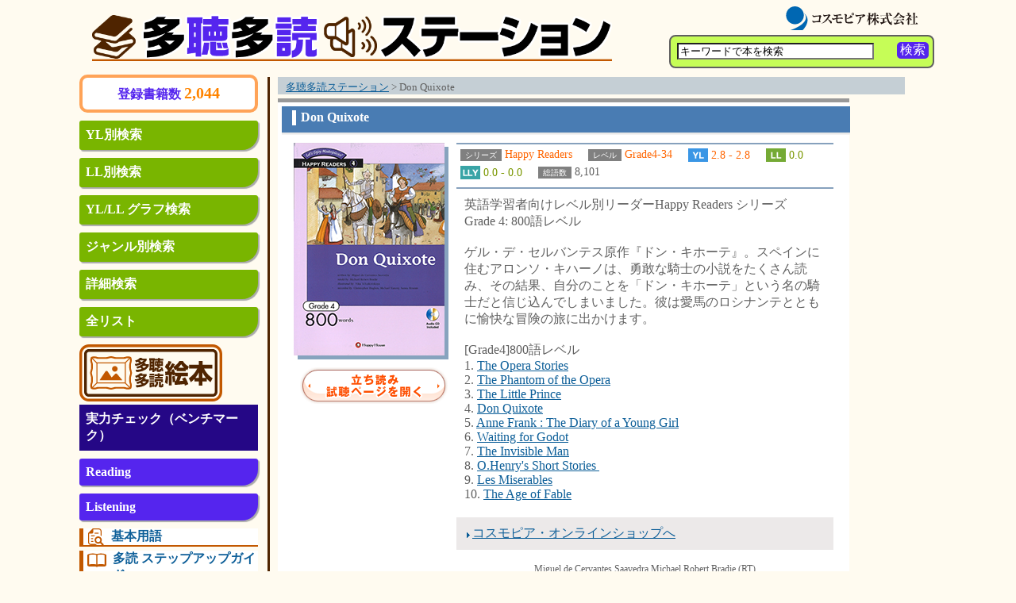

--- FILE ---
content_type: text/html; charset=UTF-8
request_url: https://kikuyomu.com/bookp1.php?NUMBER_PK=27044
body_size: 12052
content:
<!DOCTYPE html PUBLIC "-//W3C//DTD XHTML 1.0 Transitional//EN" "http://www.w3.org/TR/xhtml1/DTD/xhtml1-transitional.dtd">
<html xmlns="http://www.w3.org/1999/xhtml">
<head>
<meta http-equiv="Content-Type" content="text/html; charset=utf-8" />
<title>Don Quixote | 多聴多読ステーション 立ち読み・試聴してみよう！</title>
<meta name="keywords" content="Don Quixote">
<link href="./css/common.css" rel="stylesheet" type="text/css" />
<link href="./css/inner.css" rel="stylesheet" type="text/css" />
<meta name="viewport" content="width=device-width, initial-scale=1.0">
<link href="css/sp.css" rel="stylesheet" type="text/css" />
</head>

<body>
	<div id="outer">
	
		<div id="header">
						<div id="headpos1"><a href="/"><img src="/images/com/kikuyomu_top.png" alt="多聴多読ステーション 立ち読み・試聴してみよう！" id="kikuyomu_logo" /></a></div>
			<div id="headpos2"><a href="http://www.cosmopier.com/" target="_blank"><img src="/images/menu/cosmopier_logo2.svg" alt="コスモピア株式会社" id="cp_logo" style="height: 30px;" /></a></div>
			<div id="headpos3">
				<div id="searchbut">
					<span onclick="formSI.submit();">検索</span>
				</div>
				<div id="searchpad"><form id="formSI" name="formSI" method="get" action="/list.php"><input name="keyword" type="text" value="キーワードで本を検索" size="20" style="width:100%; background-color: #FFF;" onFocus="func_check_box( this );" /><input type="hidden" name="type" value="simple" /></form></div>
				<script language="JavaScript">
				
				function func_check_box( param_box ) {
					if( param_box.value == 'キーワードで本を検索' ) {
						param_box.value='';
					}
				}
				
				</script>
			</div>		</div>
		<button class="button-hamburger js-button-hamburger" aria-controls="part1" aria-expanded="false">
			<span class="hamburger">
				<span class="screen-reader-text u-visibilityHidden">メニューを開閉する</span>
			</span>
		</button>
		<!-- /header -->
		
		<div id="contents">
			
			<div id="part1">
			
				<!-- menu -->
								
		                <div id="totalbook">
		                    <div id="totalbooktex"><span class="totalbook_label">登録書籍数 </span>2,044</div>
		                </div>

				<ul id="menu">
					<li class="menupos"><a href="/ylsearch.php">YL別検索</a></li>
					<li class="menupos" ><a href="/llsearch.php">LL別検索</a></li>
					<li class="menupos" ><a href="/graph.php">YL/LL グラフ検索</a></li>
					<li class="menupos" ><a href="/cata.php">ジャンル別検索</a></li>
					<li class="menupos" ><a href="/search.php">詳細検索</a></li>
					<li class="menupos" ><a href="/list.php?type=all">全リスト</a></li>
				</ul>

				<ul id="newcont">
					<li class="newcontli" style="width: 80%;">
						<a href="/ehon/index.php"><img id="menu_ehon_img" src="/images/menu/ehon3.svg" alt="多聴多読 絵本"></a>
					</li>
				</ul>
				<div>
					<div id="levelcheck_header">実力チェック（ベンチマーク）</div>
					<ul id="levelcheck">
						<li class="levcheckposa"><a href="/bm_read.php">Reading</a></li>
						<li class="levcheckposb"><a href="/bm_list.php">Listening</a></li>
					</ul><!-- /levelcheck -->
				</div>
				<div id="ban1">
		                    <div class="ban1er">
		                        <a href="https://www.cosmopier.com/eio/yougo.html" target="_blank">
		                            <div class="ban1erimg"><img src="/images/menu/wordlist.svg" style="height: 1.4em; margin-right: 0.5em;"></div>
		                            <div class="ban1erti">基本用語</div>
		                        </a>
		                    </div>
		                    <div class="ban1er">
		                        <a href="/stepupdo.php">
		                            <div class="ban1erimg"><img src="/images/menu/note.svg" style="height: 1.5em; margin-right: 0.5em;"></div>
		                            <div class="ban1erti">多読 ステップアップガイド</div>
		                        </a>
		                    </div>
		                    <div class="ban1er">
		                        <a href="/stepupcho.php">
		                            <div class="ban1erimg"><img src="/images/menu/listening.svg" style="height: 1.5em; margin-right: 0.5em;"></div>
		                            <div class="ban1erti">多聴 素材難易度ガイド</div>
		                        </a>
		                    </div>
							<div class="ban1er">
								<a href="/dl_service/多読図書 YL・語数リスト_Ver202304.pdf">
									<div class="ban1erimg"><img src="/images/menu/note.svg" style="height: 1.5em; margin-right: 0.5em;"></div>
									<div class="ban1erti">多読図書 YL・語数リスト</div>
								</a>
							</div>
							<div class="ban1er">
								<a href="/special_osero.php">
									<div class="ban1erimg"><img src="/images/menu/note.svg" style="height: 1.5em; margin-right: 0.5em;"></div>
									<div class="ban1erti">【特別記事】OSERO</div>
								</a>
							</div>
				</div><!-- /ban1 -->
				<div id="ban2">
					<div class="ban2er">
	                        		<a href="http://www.cosmopier.com/eio/backnum/backnum_202602.html" target="_blank">
						多聴多読マガジン<br>最新号
						</a>
	                    		</div>
					<div class="ban2er">
	                			<a href="http://www.seg.co.jp/sss/" target="_blank">
						SSS英語多読<br>研究会
						</a>
					</div>
				</div><!-- /ban2 -->

				<br />				<!-- /menu -->
				
			</div><!-- /part1 -->
			
			<div id="part4">
			
				<div id="breadcrumb"><div id="breadpad">
					<a href="./index.php">多聴多読ステーション</a> > Don Quixote
				</div>

				</div>
				

				<div id="inframe">
				
					<div id="inbookpadi2">
						<div id="inbookpadti">Don Quixote</div>
						
					</div>
					<img src="images/com/in_frametop_nbot.gif" width="716" height="3" id="inbookpadbotimg" />	
					
						<div id="bookexp" >
															<div id="booktxt" style="float: right; ">
									<table width="475" border="0" cellspacing="0" cellpadding="0">
										<tr><td><img src="./images/com/in_bar470.gif" width="475" height="2" /></td></tr>
										<tr><td>
											<div id="booktxttop">
																								
												<div style='width: 450px; text-align: center;' >
												<div class="booktxtleft"><div class="font14orange"><span class="bookmeta">シリーズ</span> Happy Readers</div></div>
												<div class="booktxtleft"><div class="font14orange"><span class="bookmeta">レベル</span> Grade4-34 </div></div>
												</div>
												
																									<div class="booktxtleft"><div class="font14orange"><img src="./images/com/in_icon1.gif" alt="YL" class="imgb"/> 2.8 - 2.8</div></div>
													<div class="booktxtleft"><div class="font14green"><img src="./images/com/in_icon2.gif" alt="LL" class="imgb"/> 0.0</div></div>
													<div class="booktxtleft"><div class="font14green"><img src="./images/com/in_icon2lly.gif" alt="LLY" class="imgb"/> 0.0 - 0.0
													</div></div>
																																																		<div class="booktxtleft"><div class="font14black"><span class="bookmeta">総語数</span> 8,101</div></div>
																																					<br clear='all' />
											</div>
										</td></tr>
										<tr><td><img src="./images/com/in_bar470.gif" width="475" height="2" /></td></tr>
										<tr><td>
																																																															
									


										</td></tr>
									</table>


									
									<div class="pad10">
										英語学習者向けレベル別リーダーHappy Readers シリーズ　Grade 4: 800語レベル<br />
<br />
ゲル・デ・セルバンテス原作『ドン・キホーテ』。スペインに住むアロンソ・キハーノは、勇敢な騎士の小説をたくさん読み、その結果、自分のことを「ドン・キホーテ」という名の騎士だと信じ込んでしまいました。彼は愛馬のロシナンテとともに愉快な冒険の旅に出かけます。<br />
<br />
[Grade4]800語レベル<br />
1. <a href="http://www.kikuyomu.com/bookp1.php?NUMBER_PK=27041">The Opera Stories</a><br />
2. <a href="http://www.kikuyomu.com/bookp1.php?NUMBER_PK=27042">The Phantom of the Opera</a><br />
3. <a href="http://www.kikuyomu.com/bookp1.php?NUMBER_PK=27043">The Little Prince</a><br />
4. <a href="http://www.kikuyomu.com/bookp1.php?NUMBER_PK=27044">Don Quixote</a><br />
5. <a href="http://www.kikuyomu.com/bookp1.php?NUMBER_PK=27045">Anne Frank : The Diary of a Young Girl</a><br />
6. <a href="http://www.kikuyomu.com/bookp1.php?NUMBER_PK=27046">Waiting for Godot</a><br />
7. <a href="http://www.kikuyomu.com/bookp1.php?NUMBER_PK=27047">The Invisible Man</a><br />
8. <a href="http://www.kikuyomu.com/bookp1.php?NUMBER_PK=27048">O.Henry's Short Stories&#160;</a><br />
9. <a href="http://www.kikuyomu.com/bookp1.php?NUMBER_PK=27049">Les Miserables</a><br />
10. <a href="http://www.kikuyomu.com/bookp1.php?NUMBER_PK=27050">The Age of Fable</a>
									</div>
								
																			
											


																								<div id="bookbuy"><div class="pad10">
													<img src="./images/com/arrowb.gif" class="imgtag" /><a href="http://www.cosmopier.net/shop/index.php?main_page=index&cPath=156">コスモピア・オンラインショップへ</a>
												</div></div>
												

																																																	
									<!-- 各書籍の個別ページ著者名、出版社名、(C)表示 -->
									<br />
									<div id="bookcopy">
										Miguel de Cervantes Saavedra
Michael Robert Bradie (RT)<br />
										Happy House<br />
										(c)Darakwon Publishing Company 2006<br />
										

																				<!--
																				-->
																				
																														
									</div>
									<!-- 各書籍の個別ページ著者名、出版社名、(C)表示 -->
								</div>
							


							<div id="bookimg">
								<img src="middel_image/27044.jpg" />

																	<div id="bookbut">
																				<a href="bookp2.php?NUMBER_PK=27044"><img src="./images/com/kobetu_but.gif" alt="立ち読み・試聴ページを開く" name="bookimgpos" border="0" id="bookimgpos"/></a>
									</div>
								
							</div>

							<div class="clearboth"></div>
						</div><!-- /bookexp -->
						
				</div><!-- /inframe -->
				
			
			</div><!-- /part4 -->
			
			
			<div class="clearboth"></div>
			
		</div><!-- /contents -->
				
	</div><!-- /outer -->

	
<div id="footer">
	<div id="footleft"><a href="mailto:ttstation@cosmopier.com">お問い合わせ</a></div>
	<div id="foottxt">
		Copyright (C) <a href="http://www.cosmopier.com/" target="_blank">CosmoPier</a> Publishing Company, Inc. All rights reserved.
	</div>
	<div class="clearboth"></div>
</div><!-- /footer -->
<script src="https://code.jquery.com/jquery-3.5.1.min.js" integrity="sha256-9/aliU8dGd2tb6OSsuzixeV4y/faTqgFtohetphbbj0=" crossorigin="anonymous"></script>
<script src="/js/drawer.js"></script>
<!-- Google Analytics Here. -->
<script type="text/javascript">
var gaJsHost = (("https:" == document.location.protocol) ? "https://ssl." :"http://www.");
document.write(unescape("%3Cscript src='" + gaJsHost +"google-analytics.com/ga.js' type='text/javascript'%3E%3C/script%3E"));
</script>
<script type="text/javascript">
try {
	var pageTracker = _gat._getTracker("UA-519573-17");
	pageTracker._trackPageview();
} catch(err) {}
<!-- Google tag (gtag.js) -->
<script async src="https://www.googletagmanager.com/gtag/js?id=G-LZLJDSL7Q8"></script>
<script>
  window.dataLayer = window.dataLayer || [];
  function gtag(){dataLayer.push(arguments);}
  gtag('js', new Date());

  gtag('config', 'G-LZLJDSL7Q8');
</script>


</body>
</html>

--- FILE ---
content_type: image/svg+xml
request_url: https://kikuyomu.com/images/menu/listening.svg
body_size: 1617
content:
<?xml version="1.0" encoding="utf-8"?>
<!-- Generator: Adobe Illustrator 27.8.1, SVG Export Plug-In . SVG Version: 6.00 Build 0)  -->
<svg version="1.1" id="_x32_" xmlns="http://www.w3.org/2000/svg" xmlns:xlink="http://www.w3.org/1999/xlink" x="0px" y="0px"
	 viewBox="0 0 512 512" style="enable-background:new 0 0 512 512;" xml:space="preserve">
<style type="text/css">
	.st0{fill:#C25800;}
</style>
<g>
	<path class="st0" d="M300.5,94.8c-5.5-3.2-11.6-4.7-17.8-4.7c-6.2,0-12.4,1.6-17.9,4.8l-117.4,68.3H72.2
		C32.4,163.1,0,195.5,0,235.2v41.6c0,39.8,32.4,72.1,72.2,72.1h75.2l117.4,68.3c5.5,3.2,11.7,4.8,17.9,4.8c6.1,0,12.3-1.6,17.8-4.7
		c11-6.4,17.8-18.1,17.8-30.9V125.6C318.3,112.9,311.5,101.1,300.5,94.8z M136.3,313.3H72.2c-20.2,0-36.6-16.3-36.6-36.5v-41.6
		c0-20.2,16.4-36.5,36.6-36.5h64.1V313.3z M282.7,386.4L157,313.3V198.7h0l125.7-73.1V386.4z"/>
	<path class="st0" d="M415.2,168.7c-4.7-5.3-12.8-5.7-18.1-0.9c-5.3,4.7-5.7,12.8-0.9,18.1c17.9,19.9,26.9,45,26.9,70.2
		c0,25.2-8.9,50.3-26.9,70.2c-4.7,5.3-4.3,13.4,0.9,18.1c5.3,4.7,13.4,4.3,18.1-0.9c22.3-24.7,33.5-56.1,33.5-87.3
		C448.7,224.8,437.5,193.4,415.2,168.7z"/>
	<path class="st0" d="M462.3,126.3c-4.7-5.3-12.8-5.7-18.1-0.9c-5.3,4.7-5.7,12.8-0.9,18.1c28.7,31.9,43.1,72.2,43.1,112.5
		c0,40.4-14.4,80.7-43.1,112.6c-4.7,5.3-4.3,13.4,0.9,18.1c5.3,4.7,13.4,4.3,18.1-0.9C495.4,348.9,512,302.4,512,256
		C512,209.6,495.4,163,462.3,126.3z"/>
	<path class="st0" d="M350,210.2c-5.3,4.7-5.7,12.8-0.9,18.1c7.1,7.9,10.6,17.8,10.6,27.7c0,10-3.5,19.8-10.6,27.7
		c-4.7,5.3-4.3,13.4,0.9,18.1c5.3,4.7,13.4,4.3,18.1-0.9c11.5-12.7,17.2-28.8,17.2-44.9c0-16-5.8-32.1-17.2-44.9
		C363.3,205.9,355.2,205.4,350,210.2z"/>
</g>
</svg>


--- FILE ---
content_type: image/svg+xml
request_url: https://kikuyomu.com/images/menu/ehon3.svg
body_size: 12767
content:
<?xml version="1.0" encoding="utf-8"?>
<!-- Generator: Adobe Illustrator 27.8.1, SVG Export Plug-In . SVG Version: 6.00 Build 0)  -->
<svg version="1.1" id="レイヤー_1" xmlns="http://www.w3.org/2000/svg" xmlns:xlink="http://www.w3.org/1999/xlink" x="0px"
	 y="0px" viewBox="0 0 300 120" style="enable-background:new 0 0 300 120;" xml:space="preserve">
<style type="text/css">
	.st0{fill:#C25800;}
	.st1{fill:#4F2400;}
</style>
<g>
	<path class="st0" d="M108.41,71.92c0-0.27,0-0.53,0-0.83c0-0.36,0-0.5,0-0.52c0-0.08,0-0.19,0-0.26c0-0.26,0-0.44,0-0.53
		c0.03-0.55,0.14-1.23,0.32-1.96c0.26-1.13,0.65-2.41,0.98-3.72c0.17-0.66,0.32-1.34,0.43-2.02c0.11-0.68,0.19-1.37,0.19-2.08
		c0-0.94-0.13-1.86-0.32-2.76c-0.28-1.35-0.67-2.67-0.99-3.89c-0.16-0.61-0.31-1.19-0.42-1.72c-0.1-0.52-0.17-1-0.2-1.41
		c0-0.98,0-5.03,0-7.79c0-0.62,0.05-1.13,0.12-1.56c0.11-0.64,0.26-1.12,0.45-1.64c0.09-0.26,0.2-0.52,0.3-0.82
		c0.1-0.29,0.21-0.62,0.29-0.98c0.34-1.49,0.47-2.85,0.47-4.05c0-1.86-0.32-3.34-0.65-4.37c-0.33-1.03-0.67-1.62-0.74-1.72
		l-0.23-0.38l-0.38-0.23c-0.1-0.06-0.69-0.41-1.73-0.74c-1.03-0.33-2.51-0.65-4.37-0.65c-1.2,0-2.56,0.13-4.05,0.47
		c-0.48,0.11-0.89,0.26-1.26,0.39c-0.56,0.21-1.02,0.39-1.58,0.52c-0.56,0.14-1.22,0.24-2.15,0.24c-1.43,0-5.61,0-9.42,0
		c-1.91,0-3.72,0-5.06,0c-0.67,0-1.22,0-1.6,0c-0.26,0-0.45,0-0.53,0c-0.55-0.03-1.22-0.14-1.96-0.32
		c-1.13-0.26-2.41-0.65-3.72-0.98c-0.66-0.17-1.34-0.32-2.02-0.43C67.89,25.08,67.2,25,66.5,25c-0.94,0-1.86,0.13-2.76,0.31
		c-1.35,0.28-2.67,0.67-3.89,0.99c-0.61,0.16-1.19,0.31-1.72,0.42c-0.52,0.1-1,0.17-1.41,0.2c-0.98,0-13.87,0-16.63,0
		c-0.62,0-1.13-0.05-1.56-0.12c-0.64-0.11-1.12-0.26-1.64-0.45c-0.26-0.09-0.52-0.2-0.82-0.3c-0.29-0.1-0.62-0.21-0.98-0.29
		c-1.49-0.34-2.85-0.47-4.05-0.47c-1.86,0-3.34,0.31-4.37,0.65c-1.03,0.33-1.62,0.67-1.72,0.74l-0.38,0.23l-0.23,0.38
		c-0.06,0.1-0.41,0.69-0.74,1.73c-0.33,1.03-0.65,2.51-0.65,4.37c0,1.2,0.13,2.56,0.47,4.05c0.11,0.48,0.25,0.89,0.39,1.26
		c0.21,0.56,0.39,1.02,0.52,1.58c0.14,0.56,0.24,1.22,0.24,2.15c0,2.76,0,6.81,0,7.79c-0.03,0.55-0.15,1.22-0.32,1.96
		c-0.26,1.13-0.65,2.41-0.98,3.72c-0.17,0.66-0.32,1.34-0.43,2.02c-0.11,0.68-0.19,1.37-0.19,2.08c0,0.94,0.13,1.86,0.32,2.76
		c0.27,1.35,0.67,2.67,0.99,3.89c0.16,0.61,0.31,1.19,0.41,1.72c0.11,0.52,0.17,1,0.2,1.41c0,0.09,0,0.27,0,0.54
		c0,2.68,0,4.74,0,7.25c0,0.62-0.05,1.13-0.12,1.56c-0.11,0.64-0.26,1.12-0.45,1.64c-0.09,0.26-0.2,0.52-0.3,0.82
		c-0.1,0.29-0.21,0.62-0.29,0.98c-0.34,1.49-0.47,2.85-0.47,4.05c0,1.86,0.32,3.34,0.65,4.37c0.33,1.03,0.67,1.62,0.74,1.73
		l0.23,0.38l0.38,0.23c0.1,0.06,0.69,0.41,1.72,0.74c1.03,0.33,2.51,0.65,4.37,0.65c1.2,0,2.56-0.13,4.05-0.47
		c0.48-0.11,0.9-0.25,1.27-0.39c0.56-0.2,1.02-0.39,1.58-0.52c0.56-0.14,1.22-0.24,2.15-0.24c2.76,0,15.62,0,16.62,0
		c0.55,0.03,1.22,0.14,1.96,0.32c1.13,0.26,2.41,0.65,3.72,0.98c0.66,0.17,1.34,0.32,2.02,0.43C65.1,94.92,65.79,95,66.5,95
		c0.94,0,1.86-0.13,2.76-0.32c1.35-0.28,2.67-0.67,3.89-0.99c0.61-0.16,1.19-0.31,1.72-0.41c0.52-0.11,1-0.17,1.41-0.2
		c0.09,0,0.27,0,0.54,0c2.68,0,13.58,0,16.09,0c0.62,0,1.13,0.05,1.56,0.12c0.64,0.11,1.12,0.26,1.64,0.45
		c0.26,0.09,0.52,0.2,0.82,0.3c0.29,0.1,0.62,0.21,0.98,0.29c1.49,0.34,2.85,0.47,4.05,0.47c1.86,0,3.34-0.32,4.37-0.65
		c1.03-0.33,1.62-0.67,1.73-0.74l0.38-0.23l0.23-0.38c0.06-0.1,0.41-0.69,0.74-1.73c0.33-1.03,0.65-2.51,0.65-4.37
		c0-1.2-0.13-2.56-0.47-4.05c-0.11-0.48-0.25-0.89-0.39-1.26c-0.21-0.56-0.39-1.02-0.52-1.58c-0.14-0.56-0.24-1.22-0.24-2.15
		c0-1.29,0-2.42,0-5.38C108.41,72.11,108.41,72.01,108.41,71.92z M31.05,28.95c0.93,0,2.02,0.1,3.24,0.38
		c0.23,0.05,0.49,0.14,0.82,0.26c0.49,0.18,1.13,0.43,1.95,0.64c0.82,0.21,1.82,0.35,3.03,0.35c2.87,0,16.69,0,16.69,0h0.05l0.05,0
		c0.89-0.05,1.76-0.21,2.63-0.41c1.3-0.3,2.59-0.69,3.8-1c0.6-0.15,1.18-0.28,1.72-0.37c0.54-0.09,1.04-0.14,1.48-0.14
		c0.58,0,1.28,0.09,2.03,0.24c1.13,0.23,2.39,0.6,3.68,0.94c0.64,0.17,1.29,0.33,1.94,0.47c0.65,0.13,1.31,0.23,1.97,0.27l0.05,0
		h0.05c0,0,0.22,0,0.6,0c2.68,0,13.58,0,16.09,0c0.81,0,1.52-0.06,2.15-0.17c0.94-0.15,1.7-0.4,2.29-0.62
		c0.3-0.11,0.55-0.21,0.77-0.28c0.22-0.08,0.41-0.14,0.58-0.18c1.23-0.28,2.31-0.38,3.24-0.38c1.01,0,1.85,0.12,2.5,0.27l-8.62,8.62
		H36.75L28.2,29.3C28.9,29.11,29.86,28.95,31.05,28.95z M95.23,39.89v40.21H37.76V39.89H95.23z M26.61,86.61
		c0-0.93,0.1-2.02,0.38-3.24c0.05-0.23,0.14-0.49,0.26-0.82c0.18-0.49,0.43-1.13,0.64-1.95c0.2-0.82,0.35-1.82,0.35-3.03
		c0-1.29,0-2.42,0-5.38c0-0.08,0-0.18,0-0.27c0-0.27,0-0.53,0-0.83c0-0.36,0-0.5,0-0.52c0-0.08,0-0.19,0-0.26c0-0.38,0-0.6,0-0.6
		v-0.05l0-0.05c-0.05-0.89-0.21-1.76-0.41-2.63c-0.3-1.3-0.69-2.59-1-3.8c-0.15-0.6-0.28-1.18-0.37-1.72
		c-0.09-0.54-0.14-1.04-0.14-1.48c0-0.58,0.09-1.28,0.24-2.03c0.23-1.13,0.6-2.4,0.94-3.68c0.17-0.64,0.33-1.29,0.46-1.94
		c0.13-0.65,0.23-1.31,0.27-1.97l0-0.05v-0.05c0,0,0-4.98,0-7.85c0-0.81-0.06-1.52-0.17-2.15c-0.15-0.94-0.41-1.7-0.62-2.29
		c-0.11-0.3-0.21-0.55-0.28-0.77c-0.08-0.22-0.14-0.41-0.17-0.58c-0.28-1.23-0.38-2.31-0.38-3.24c0-1.01,0.12-1.85,0.27-2.51
		l8.83,8.83v41l-8.75,8.75C26.77,88.76,26.61,87.81,26.61,86.61z M101.95,91.05c-0.93,0-2.02-0.1-3.24-0.38
		c-0.23-0.05-0.49-0.14-0.82-0.26c-0.49-0.18-1.13-0.43-1.95-0.64c-0.82-0.21-1.82-0.35-3.03-0.35c-1.43,0-5.61,0-9.42,0
		c-1.91,0-3.72,0-5.06,0c-0.67,0-1.22,0-1.6,0c-0.38,0-0.6,0-0.6,0h-0.05l-0.05,0c-0.89,0.05-1.76,0.21-2.63,0.41
		c-1.3,0.3-2.59,0.69-3.8,1c-0.6,0.15-1.18,0.28-1.72,0.37c-0.54,0.09-1.04,0.14-1.48,0.14c-0.58,0-1.28-0.09-2.03-0.24
		c-1.13-0.23-2.39-0.6-3.68-0.94c-0.64-0.17-1.29-0.33-1.94-0.47c-0.65-0.13-1.31-0.23-1.97-0.27l-0.05,0h-0.05c0,0-13.82,0-16.69,0
		c-0.81,0-1.52,0.06-2.15,0.17c-0.94,0.15-1.7,0.41-2.29,0.62c-0.3,0.11-0.55,0.21-0.77,0.28c-0.22,0.08-0.41,0.14-0.58,0.18
		c-1.23,0.28-2.31,0.38-3.24,0.38c-1.01,0-1.85-0.12-2.51-0.27l8.62-8.62h58.67l8.62,8.62C103.8,90.93,102.96,91.05,101.95,91.05z
		 M106.44,62.03c-0.23,1.13-0.6,2.39-0.94,3.68c-0.17,0.64-0.34,1.29-0.47,1.94c-0.13,0.65-0.23,1.31-0.26,1.97l0,0.05v0.05
		c0,0,0,0.22,0,0.6c0,2.68,0,4.74,0,7.25c0,0.81,0.06,1.52,0.17,2.15c0.15,0.94,0.41,1.7,0.62,2.29c0.11,0.3,0.21,0.55,0.28,0.78
		c0.08,0.22,0.14,0.41,0.18,0.58c0.28,1.23,0.38,2.31,0.38,3.24c0,1.19-0.17,2.14-0.35,2.84l-8.75-8.75V39.29l8.75-8.75
		c0.19,0.7,0.35,1.65,0.35,2.84c0,0.93-0.1,2.02-0.38,3.24c-0.05,0.23-0.14,0.49-0.26,0.82c-0.18,0.49-0.43,1.13-0.64,1.95
		c-0.2,0.82-0.35,1.82-0.35,3.03c0,2.87,0,7.85,0,7.85v0.05l0,0.05c0.04,0.89,0.21,1.76,0.41,2.63c0.3,1.3,0.69,2.59,1,3.8
		c0.15,0.6,0.28,1.18,0.37,1.73c0.09,0.54,0.14,1.04,0.14,1.48C106.68,60.58,106.59,61.28,106.44,62.03z"/>
	<path class="st0" d="M79.26,62.33c-0.53-0.63-1.32-1.01-2.15-1.04c-0.83-0.03-1.63,0.3-2.2,0.91l-7.08,7.45L59.46,57.1
		c-0.54-0.81-1.46-1.3-2.43-1.3c-0.98,0-1.89,0.49-2.43,1.3L42.31,75.54h48.1L79.26,62.33z"/>
	<path class="st0" d="M74.45,57.38c3.25,0,5.89-2.64,5.89-5.89c0-3.25-2.64-5.89-5.89-5.89c-3.25,0-5.89,2.64-5.89,5.89
		C68.56,54.74,71.2,57.38,74.45,57.38z"/>
</g>
<g>
	<path class="st0" d="M280,5.67c7.9,0,14.33,6.43,14.33,14.33v80c0,7.9-6.43,14.33-14.33,14.33H20c-7.9,0-14.33-6.43-14.33-14.33V20
		C5.67,12.1,12.1,5.67,20,5.67H280 M280,0H20C8.95,0,0,8.95,0,20v80c0,11.05,8.95,20,20,20h260c11.05,0,20-8.95,20-20V20
		C300,8.95,291.05,0,280,0L280,0z"/>
</g>
<g>
	<path class="st1" d="M280,15.67c2.39,0,4.33,1.94,4.33,4.33v80c0,2.39-1.94,4.33-4.33,4.33H20c-2.39,0-4.33-1.94-4.33-4.33V20
		c0-2.39,1.94-4.33,4.33-4.33H280 M280,10H20c-5.52,0-10,4.48-10,10v80c0,5.52,4.48,10,10,10h260c5.52,0,10-4.48,10-10V20
		C290,14.48,285.52,10,280,10L280,10z"/>
</g>
<g>
	<path class="st1" d="M122.99,36.4c-1.28,0.62-2.46,1.06-3.83,1.5l-2.09-3.87c4.05-1.22,7.04-2.43,9.91-5.67l5.49,0.34
		c-0.34,0.53-0.53,0.84-0.93,1.34h9.57v3.83c-1.68,1.96-3.3,3.46-5.46,4.93l4.05,0.53c-0.5,0.9-0.87,1.4-1.53,2.18h7.76v4.08
		c-2.65,4.36-6.27,7.64-11.04,9.57c-4.83,1.93-9.76,2.77-14.93,3.06l-1.78-4.65c4.33-0.09,8.57-0.59,12.72-1.87
		c-0.97-1.12-1.75-1.93-2.9-2.87c-2.21,0.97-4.21,1.65-6.55,2.21l-1.84-4.02c5.58-1.25,9.94-3.06,14.15-7.05
		c-4.83,2.81-10.23,4.46-15.71,5.42l-1.81-4.15c3.4-0.31,6.42-0.94,9.6-2.12C124.95,38.18,123.98,37.3,122.99,36.4z M135.05,33.87
		h-7.7c-0.25,0.19-0.5,0.34-0.75,0.5c1.22,0.9,2.46,1.9,3.52,2.96C132,36.37,133.55,35.4,135.05,33.87z M140.57,45.47h-6.7
		c-0.69,0.47-1.37,0.94-2.09,1.37c1.28,1.03,2.31,1.93,3.46,3.09C137.42,48.71,138.98,47.37,140.57,45.47z"/>
	<path class="st1" d="M166.11,53.14c0,0.44,0.03,0.69,0.69,0.69h0.87c0.41,0,0.59-0.22,0.69-0.69c0.06-0.37,0.16-1,0.22-1.81
		l2.84,0.62c-0.37-1-0.72-1.78-1.22-2.74l3.49-1.28c1.15,1.78,2.34,5.39,2.84,7.51l-3.77,1.37c-0.25-1.15-0.53-2.31-0.87-3.43
		c-0.09,0.81-0.28,1.84-0.66,2.71c-0.44,0.94-1.12,1.68-2.28,1.68h-4.55c-1.56,0-2.21-0.94-2.21-2.4v-5.02
		c-0.53,2.34-1.25,4.61-2.49,6.67l-2.28-1.65v2.77h-3.9v-4.33c-2.21,0.62-4.46,1.15-6.7,1.62l-0.47-4.52
		c0.4-0.06,0.78-0.12,1.18-0.19V33.66h-1v-4.3h11.88v1.03h6.42v-1.84h4.36v1.84h6.95v3.87h-6.95v1.34h6.08v9.94h-8.26
		c1.28,0.62,2.28,1.22,3.43,2.06l-2.56,2.9c-0.59-0.56-1.09-0.9-1.78-1.34V53.14z M151.42,33.66v2.68h2.09v-2.68H151.42z
		 M151.42,40.3v2.62h2.09V40.3H151.42z M153.51,49.55v-2.68h-2.09v3.15C152.11,49.9,152.83,49.74,153.51,49.55z M162.68,47.34
		l1.46-1.81h-5.46v-9.94h6.14v-1.34h-6.48v-0.59h-0.93v19.42c0.75-1.59,1.22-3.18,1.56-4.86l3.21,1.15v-0.41h3.62
		C164.77,48.31,163.8,47.84,162.68,47.34z M161.99,38.89v3.12h1.43v-3.12H161.99z M166.2,38.89v3.12h1.46v-3.12H166.2z
		 M170.38,38.89v3.12h1.59v-3.12H170.38z"/>
	<path class="st1" d="M122.99,68.74c-1.28,0.62-2.46,1.06-3.83,1.5l-2.09-3.87c4.05-1.22,7.04-2.43,9.91-5.67l5.49,0.34
		c-0.34,0.53-0.53,0.84-0.93,1.34h9.57v3.83c-1.68,1.96-3.3,3.46-5.46,4.92l4.05,0.53c-0.5,0.9-0.87,1.4-1.53,2.18h7.76v4.08
		c-2.65,4.36-6.27,7.64-11.04,9.57c-4.83,1.93-9.76,2.77-14.93,3.05l-1.78-4.64c4.33-0.09,8.57-0.59,12.72-1.87
		c-0.97-1.12-1.75-1.93-2.9-2.87c-2.21,0.97-4.21,1.65-6.55,2.21l-1.84-4.02c5.58-1.25,9.94-3.06,14.15-7.05
		c-4.83,2.81-10.23,4.46-15.71,5.42l-1.81-4.15c3.4-0.31,6.42-0.93,9.6-2.12C124.95,70.52,123.98,69.64,122.99,68.74z M135.05,66.21
		h-7.7c-0.25,0.19-0.5,0.34-0.75,0.5c1.22,0.9,2.46,1.9,3.52,2.96C132,68.71,133.55,67.74,135.05,66.21z M140.57,77.81h-6.7
		c-0.69,0.47-1.37,0.93-2.09,1.37c1.28,1.03,2.31,1.93,3.46,3.09C137.42,81.05,138.98,79.71,140.57,77.81z"/>
	<path class="st1" d="M157.6,66.25v3.52h-11.04v-3.52H157.6z M156.91,61.66v3.37h-9.6v-3.37H156.91z M156.91,70.95v3.37h-9.6v-3.37
		H156.91z M156.91,89.28h-5.58v1.18h-4.02V80.3h9.6v6.3c0.9-0.47,1.75-1.03,2.46-1.75c1.43-1.37,1.62-3.24,1.75-5.11h-3.09v-6.42
		h17.55v6.42h-4.08v-2.87h-9.54v1.22h3.3c0,5.67-0.75,9.54-6.02,12.47l-2.34-3.43V89.28z M156.91,75.66v3.27h-9.6v-3.27H156.91z
		 M151.33,83.7v2.24h2.21V83.7H151.33z M168.94,61.01v1.81h7.17v3.9h-7.17v1.65h6.17v3.55h-16.4v-3.55h5.83v-1.65h-6.76v-3.9h6.76
		v-1.81H168.94z M175.61,89.16c-0.44,0.75-1.18,1.12-2.53,1.12h-3.4c-2.03,0-2.74-0.69-2.74-2.74v-9.45h4.12v7.2
		c0,0.65,0.12,0.69,0.65,0.69h0.72c0.28,0,0.5-0.06,0.59-0.62c0.09-0.5,0.12-1.53,0.12-2.84l3.09,1
		C176.21,86.54,176.21,88.13,175.61,89.16z"/>
</g>
<g>
	<path class="st1" d="M179.51,47.96l3.17-6.89c0.41,0.38,0.87,0.7,1.28,1.13c1.38-2.53,2.4-4.47,3.27-7.22l6.24,1.45
		c-1.13,3.07-3.43,7.27-5.27,10.07c0.56,0.65,1.18,1.24,1.69,1.94c1.74-2.91,3.43-5.87,4.91-8.89l5.68,2.37
		c-0.92,1.78-1.89,3.39-2.97,5.12c5.07-3.02,9.31-6.57,12.38-11.85h7.67c2.56,4.9,7.52,9.16,12.23,11.53l-3.17,7.86
		c-1.18-0.7-2.25-1.45-3.38-2.32v3.93h-18.88V52c-1.28,1.02-2.1,1.62-3.48,2.42l-3.79-6.73c-2.1,3.29-4.35,6.52-6.65,9.7
		c1.33-0.05,2.66-0.11,3.94-0.22c-0.31-1.19-0.67-2.21-1.08-3.34l4.71-1.72c1.28,2.69,2.1,5.49,2.97,8.29v-0.75h27.12v7.43H213.9
		c-1.07,3.34-2.25,6.68-3.68,9.91c2.56-0.11,5.07-0.22,7.57-0.49c-0.72-1.51-1.48-3.02-2.25-4.47l6.6-2.75
		c2.56,4.58,5.07,9.32,6.65,14.38l-7.26,3.07c-0.26-1.13-0.56-2.21-0.92-3.29c-6.09,0.75-14.02,1.35-20.26,1.72l-0.77-6.36
		l-3.73,0.81v-1.24c0-3.5-0.36-7.43-0.92-10.88l5.12-1.35c0.72,3.5,1.23,7.54,1.53,11.15l1.13-0.05c1.33-3.18,2.46-6.84,3.38-10.18
		H201v-3.12l-4.91,1.62c-0.05-0.7-0.1-1.4-0.25-2.1c-0.67,0.11-1.33,0.16-2,0.27v22.51h-6.04V64.39c-2.35,0.22-4.76,0.54-7.16,0.7
		l-0.56-7.38c1.23,0,2.51-0.05,3.73-0.11c0.72-0.97,1.43-1.94,2.1-2.96C184.43,52.59,181.51,49.52,179.51,47.96z M184.78,83.62
		l-5.27-3.5c1.28-4.36,1.79-8.94,1.84-13.52l5.06,0.65C186.37,72.68,185.91,78.39,184.78,83.62z M219.47,48.98
		c-2.46-2.37-3.94-4.31-5.68-7.27c-1.69,2.8-3.68,5.01-5.99,7.27H219.47z"/>
	<path class="st1" d="M234.21,79.53l-4.45-8.13c7.98-5.55,13.4-11.69,17.75-20.68h-17.04V42.9h20.36v-7.76h7.73v7.76h20.41v7.81
		h-17.19c3.33,7.97,10.95,16.05,18.01,20.52l-4.5,8.29c-2.97-2.15-5.27-4.31-7.73-7v5.28h-9.16v8.73h-7.57V77.8h-9v-5.39
		C239.33,75.16,237.13,77.32,234.21,79.53z M250.84,70.26V58.95c-2.05,4.31-4.25,7.65-7.21,11.31H250.84z M265.67,70.26
		c-3.07-3.82-5.07-6.89-7.27-11.31v11.31H265.67z"/>
</g>
</svg>
